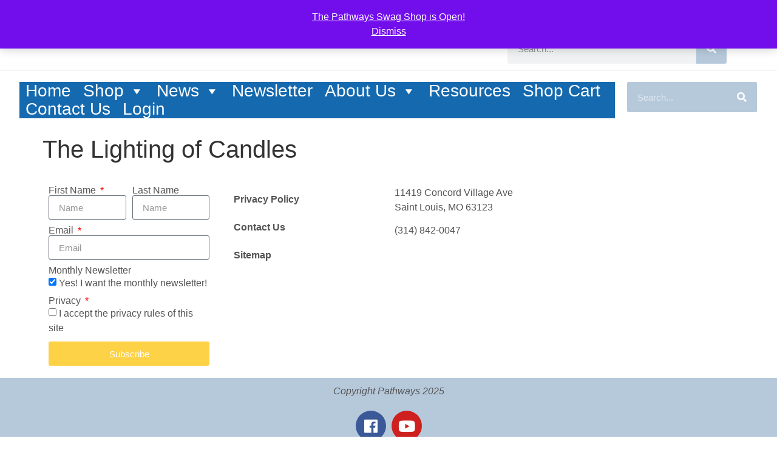

--- FILE ---
content_type: text/css
request_url: https://pathwaysstl.com/wp-content/plugins/waitlist-woocommerce-premium/xoo-form-fields-fw/countries/flags.css?ver=1.1
body_size: 873
content:
.flag{display:inline-block;height:32px;width:32px;vertical-align:text-top;line-height:32px;background:url(flags32.png) no-repeat;}
.flag._African_Union(OAS){background-position:0 -32px;}
.flag._Arab_League{background-position:0 -64px;}
.flag._ASEAN{background-position:0 -96px;}
.flag._CARICOM{background-position:0 -128px;}
.flag._CIS{background-position:0 -160px;}
.flag._Commonwealth{background-position:0 -192px;}
.flag._England{background-position:0 -224px;}
.flag._European_Union{background-position:0 -256px;}
.flag._Islamic_Conference{background-position:0 -288px;}
.flag._Kosovo{background-position:0 -320px;}
.flag._NATO{background-position:0 -352px;}
.flag._Northern_Cyprus{background-position:0 -384px;}
.flag._Northern_Ireland{background-position:0 -416px;}
.flag._Olimpic_Movement{background-position:0 -448px;}
.flag._OPEC{background-position:0 -480px;}
.flag._Red_Cross{background-position:0 -512px;}
.flag._Scotland{background-position:0 -544px;}
.flag._Somaliland{background-position:0 -576px;}
.flag._Tibet{background-position:0 -608px;}
.flag._United_Nations{background-position:0 -640px;}
.flag._Wales{background-position:0 -672px;}
.flag.ad{background-position:0 -704px;}
.flag.ae{background-position:0 -736px;}
.flag.af{background-position:0 -768px;}
.flag.ag{background-position:0 -800px;}
.flag.ai{background-position:0 -832px;}
.flag.al{background-position:0 -864px;}
.flag.am{background-position:0 -896px;}
.flag.an{background-position:0 -928px;}
.flag.ao{background-position:0 -960px;}
.flag.aq{background-position:0 -992px;}
.flag.ar{background-position:0 -1024px;}
.flag.as{background-position:0 -1056px;}
.flag.at{background-position:0 -1088px;}
.flag.au{background-position:0 -1120px;}
.flag.aw{background-position:0 -1152px;}
.flag.az{background-position:0 -1184px;}
.flag.ba{background-position:0 -1216px;}
.flag.bb{background-position:0 -1248px;}
.flag.bd{background-position:0 -1280px;}
.flag.be{background-position:0 -1312px;}
.flag.bf{background-position:0 -1344px;}
.flag.bg{background-position:0 -1376px;}
.flag.bh{background-position:0 -1408px;}
.flag.bi{background-position:0 -1440px;}
.flag.bj{background-position:0 -1472px;}
.flag.bm{background-position:0 -1504px;}
.flag.bn{background-position:0 -1536px;}
.flag.bo{background-position:0 -1568px;}
.flag.br{background-position:0 -1600px;}
.flag.bs{background-position:0 -1632px;}
.flag.bt{background-position:0 -1664px;}
.flag.bw{background-position:0 -1696px;}
.flag.by{background-position:0 -1728px;}
.flag.bz{background-position:0 -1760px;}
.flag.ca{background-position:0 -1792px;}
.flag.cd{background-position:0 -1824px;}
.flag.cf{background-position:0 -1856px;}
.flag.cg{background-position:0 -1888px;}
.flag.ch{background-position:0 -1920px;}
.flag.ci{background-position:0 -1952px;}
.flag.ck{background-position:0 -1984px;}
.flag.cl{background-position:0 -2016px;}
.flag.cm{background-position:0 -2048px;}
.flag.cn{background-position:0 -2080px;}
.flag.co{background-position:0 -2112px;}
.flag.cr{background-position:0 -2144px;}
.flag.cu{background-position:0 -2176px;}
.flag.cv{background-position:0 -2208px;}
.flag.cy{background-position:0 -2240px;}
.flag.cz{background-position:0 -2272px;}
.flag.de{background-position:0 -2304px;}
.flag.dj{background-position:0 -2336px;}
.flag.dk{background-position:0 -2368px;}
.flag.dm{background-position:0 -2400px;}
.flag.do{background-position:0 -2432px;}
.flag.dz{background-position:0 -2464px;}
.flag.ec{background-position:0 -2496px;}
.flag.ee{background-position:0 -2528px;}
.flag.eg{background-position:0 -2560px;}
.flag.eh{background-position:0 -2592px;}
.flag.er{background-position:0 -2624px;}
.flag.es{background-position:0 -2656px;}
.flag.et{background-position:0 -2688px;}
.flag.fi{background-position:0 -2720px;}
.flag.fj{background-position:0 -2752px;}
.flag.fm{background-position:0 -2784px;}
.flag.fo{background-position:0 -2816px;}
.flag.fr{background-position:0 -2848px;}
.flag.ga{background-position:0 -2880px;}
.flag.gb{background-position:0 -2912px;}
.flag.gd{background-position:0 -2944px;}
.flag.ge{background-position:0 -2976px;}
.flag.gg{background-position:0 -3008px;}
.flag.gh{background-position:0 -3040px;}
.flag.gi{background-position:0 -3072px;}
.flag.gl{background-position:0 -3104px;}
.flag.gm{background-position:0 -3136px;}
.flag.gn{background-position:0 -3168px;}
.flag.gp{background-position:0 -3200px;}
.flag.gq{background-position:0 -3232px;}
.flag.gr{background-position:0 -3264px;}
.flag.gt{background-position:0 -3296px;}
.flag.gu{background-position:0 -3328px;}
.flag.gw{background-position:0 -3360px;}
.flag.gy{background-position:0 -3392px;}
.flag.hk{background-position:0 -3424px;}
.flag.hn{background-position:0 -3456px;}
.flag.hr{background-position:0 -3488px;}
.flag.ht{background-position:0 -3520px;}
.flag.hu{background-position:0 -3552px;}
.flag.id{background-position:0 -3584px;}
.flag.mc{background-position:0 -3584px;}
.flag.ie{background-position:0 -3616px;}
.flag.il{background-position:0 -3648px;}
.flag.im{background-position:0 -3680px;}
.flag.in{background-position:0 -3712px;}
.flag.iq{background-position:0 -3744px;}
.flag.ir{background-position:0 -3776px;}
.flag.is{background-position:0 -3808px;}
.flag.it{background-position:0 -3840px;}
.flag.je{background-position:0 -3872px;}
.flag.jm{background-position:0 -3904px;}
.flag.jo{background-position:0 -3936px;}
.flag.jp{background-position:0 -3968px;}
.flag.ke{background-position:0 -4000px;}
.flag.kg{background-position:0 -4032px;}
.flag.kh{background-position:0 -4064px;}
.flag.ki{background-position:0 -4096px;}
.flag.km{background-position:0 -4128px;}
.flag.kn{background-position:0 -4160px;}
.flag.kp{background-position:0 -4192px;}
.flag.kr{background-position:0 -4224px;}
.flag.kw{background-position:0 -4256px;}
.flag.ky{background-position:0 -4288px;}
.flag.kz{background-position:0 -4320px;}
.flag.la{background-position:0 -4352px;}
.flag.lb{background-position:0 -4384px;}
.flag.lc{background-position:0 -4416px;}
.flag.li{background-position:0 -4448px;}
.flag.lk{background-position:0 -4480px;}
.flag.lr{background-position:0 -4512px;}
.flag.ls{background-position:0 -4544px;}
.flag.lt{background-position:0 -4576px;}
.flag.lu{background-position:0 -4608px;}
.flag.lv{background-position:0 -4640px;}
.flag.ly{background-position:0 -4672px;}
.flag.ma{background-position:0 -4704px;}
.flag.md{background-position:0 -4736px;}
.flag.me{background-position:0 -4768px;}
.flag.mg{background-position:0 -4800px;}
.flag.mh{background-position:0 -4832px;}
.flag.mk{background-position:0 -4864px;}
.flag.ml{background-position:0 -4896px;}
.flag.mm{background-position:0 -4928px;}
.flag.mn{background-position:0 -4960px;}
.flag.mo{background-position:0 -4992px;}
.flag.mq{background-position:0 -5024px;}
.flag.mr{background-position:0 -5056px;}
.flag.ms{background-position:0 -5088px;}
.flag.mt{background-position:0 -5120px;}
.flag.mu{background-position:0 -5152px;}
.flag.mv{background-position:0 -5184px;}
.flag.mw{background-position:0 -5216px;}
.flag.mx{background-position:0 -5248px;}
.flag.my{background-position:0 -5280px;}
.flag.mz{background-position:0 -5312px;}
.flag.na{background-position:0 -5344px;}
.flag.nc{background-position:0 -5376px;}
.flag.ne{background-position:0 -5408px;}
.flag.ng{background-position:0 -5440px;}
.flag.ni{background-position:0 -5472px;}
.flag.nl{background-position:0 -5504px;}
.flag.no{background-position:0 -5536px;}
.flag.np{background-position:0 -5568px;}
.flag.nr{background-position:0 -5600px;}
.flag.nz{background-position:0 -5632px;}
.flag.om{background-position:0 -5664px;}
.flag.pa{background-position:0 -5696px;}
.flag.pe{background-position:0 -5728px;}
.flag.pf{background-position:0 -5760px;}
.flag.pg{background-position:0 -5792px;}
.flag.ph{background-position:0 -5824px;}
.flag.pk{background-position:0 -5856px;}
.flag.pl{background-position:0 -5888px;}
.flag.pr{background-position:0 -5920px;}
.flag.ps{background-position:0 -5952px;}
.flag.pt{background-position:0 -5984px;}
.flag.pw{background-position:0 -6016px;}
.flag.py{background-position:0 -6048px;}
.flag.qa{background-position:0 -6080px;}
.flag.re{background-position:0 -6112px;}
.flag.ro{background-position:0 -6144px;}
.flag.rs{background-position:0 -6176px;}
.flag.ru{background-position:0 -6208px;}
.flag.rw{background-position:0 -6240px;}
.flag.sa{background-position:0 -6272px;}
.flag.sb{background-position:0 -6304px;}
.flag.sc{background-position:0 -6336px;}
.flag.sd{background-position:0 -6368px;}
.flag.se{background-position:0 -6400px;}
.flag.sg{background-position:0 -6432px;}
.flag.si{background-position:0 -6464px;}
.flag.sk{background-position:0 -6496px;}
.flag.sl{background-position:0 -6528px;}
.flag.sm{background-position:0 -6560px;}
.flag.sn{background-position:0 -6592px;}
.flag.so{background-position:0 -6624px;}
.flag.sr{background-position:0 -6656px;}
.flag.st{background-position:0 -6688px;}
.flag.sv{background-position:0 -6720px;}
.flag.sy{background-position:0 -6752px;}
.flag.sz{background-position:0 -6784px;}
.flag.tc{background-position:0 -6816px;}
.flag.td{background-position:0 -6848px;}
.flag.tg{background-position:0 -6880px;}
.flag.th{background-position:0 -6912px;}
.flag.tj{background-position:0 -6944px;}
.flag.tl{background-position:0 -6976px;}
.flag.tm{background-position:0 -7008px;}
.flag.tn{background-position:0 -7040px;}
.flag.to{background-position:0 -7072px;}
.flag.tr{background-position:0 -7104px;}
.flag.tt{background-position:0 -7136px;}
.flag.tv{background-position:0 -7168px;}
.flag.tw{background-position:0 -7200px;}
.flag.tz{background-position:0 -7232px;}
.flag.ua{background-position:0 -7264px;}
.flag.ug{background-position:0 -7296px;}
.flag.us{background-position:0 -7328px;}
.flag.uy{background-position:0 -7360px;}
.flag.uz{background-position:0 -7392px;}
.flag.va{background-position:0 -7424px;}
.flag.vc{background-position:0 -7456px;}
.flag.ve{background-position:0 -7488px;}
.flag.vg{background-position:0 -7520px;}
.flag.vi{background-position:0 -7552px;}
.flag.vn{background-position:0 -7584px;}
.flag.vu{background-position:0 -7616px;}
.flag.ws{background-position:0 -7648px;}
.flag.ye{background-position:0 -7680px;}
.flag.za{background-position:0 -7712px;}
.flag.zm{background-position:0 -7744px;}
.flag.zw{background-position:0 -7744px;}